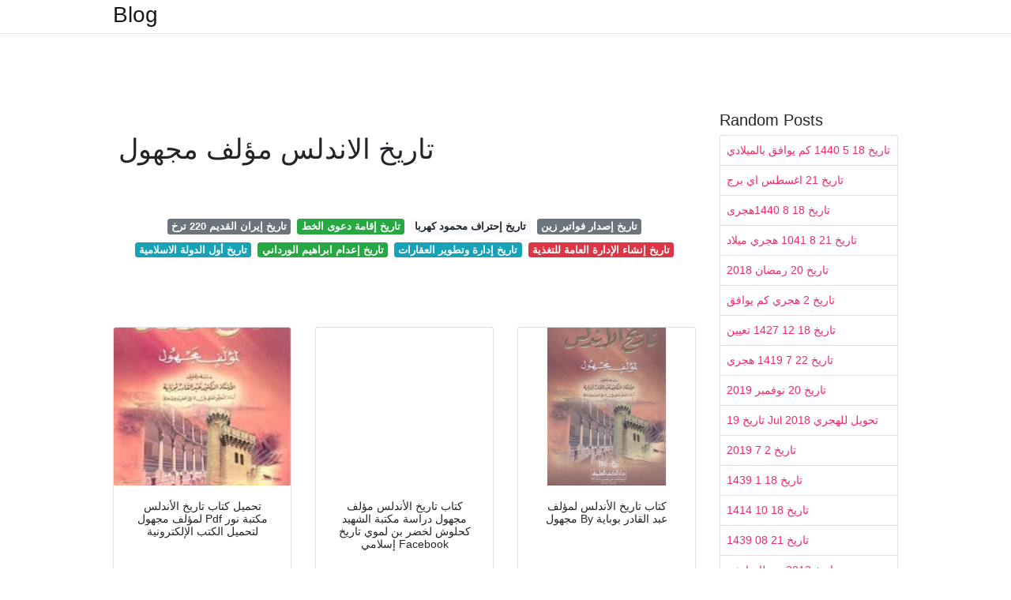

--- FILE ---
content_type: text/html; charset=utf-8
request_url: https://cworore.onrender.com/%D8%AA%D8%A7%D8%B1%D9%8A%D8%AE-%D8%A7%D9%84%D8%A7%D9%86%D8%AF%D9%84%D8%B3-%D9%85%D8%A4%D9%84%D9%81-%D9%85%D8%AC%D9%87%D9%88%D9%84.html
body_size: 6935
content:
<!DOCTYPE html>
<html lang="en">
<head>
	<!-- Required meta tags -->
	<meta charset="utf-8">
	<meta name="viewport" content="width=device-width, initial-scale=1, shrink-to-fit=no">
	<!-- Bootstrap CSS -->
	<link rel="stylesheet" href="https://cdnjs.cloudflare.com/ajax/libs/twitter-bootstrap/4.4.1/css/bootstrap.min.css" integrity="sha256-L/W5Wfqfa0sdBNIKN9cG6QA5F2qx4qICmU2VgLruv9Y=" crossorigin="anonymous" />
	<link rel="stylesheet" href="https://cdnjs.cloudflare.com/ajax/libs/lightbox2/2.11.1/css/lightbox.min.css" integrity="sha256-tBxlolRHP9uMsEFKVk+hk//ekOlXOixLKvye5W2WR5c=" crossorigin="anonymous" />
	<link href="https://fonts.googleapis.com/css?family=Raleway" rel="stylesheet">	
	<style type="text/css">
body,html{font-family:"Helvetica Neue",Helvetica,Arial,sans-serif;font-size:14px;font-weight:400;background:#fff}img{max-width:100%}.header{padding-bottom:13px;margin-bottom:13px}.container{max-width:1024px}.navbar{margin-bottom:25px;color:#f1f2f3;border-bottom:1px solid #e1e2e3}.navbar .navbar-brand{margin:0 20px 0 0;font-size:28px;padding:0;line-height:24px}.row.content,.row.footer,.row.header{widthx:auto;max-widthx:100%}.row.footer{padding:30px 0;background:0 0}.content .col-sm-12{padding:0}.content .col-md-9s{margin-right:-25px}.posts-image{width:25%;display:block;float:left}.posts-image-content{width:auto;margin:0 15px 35px 0;position:relative}.posts-image:nth-child(5n) .posts-image-content{margin:0 0 35px!important}.posts-image img{width:100%;height:150px;object-fit:cover;object-position:center;margin-bottom:10px;-webkit-transition:.6s opacity;transition:.6s opacity}.posts-image:hover img{opacity:.8}.posts-image:hover h2{background:rgba(0,0,0,.7)}.posts-image h2{z-index:2;position:absolute;font-size:14px;bottom:2px;left:0;right:0;padding:5px;text-align:center;-webkit-transition:.6s opacity;transition:.6s background}.posts-image h2 a{color:#fff}.posts-image-big{display:block;width:100%}.posts-image-big .posts-image-content{margin:0 0 10px!important}.posts-image-big img{height:380px}.posts-image-big h2{text-align:left;padding-left:0;position:relative;font-size:30px;line-height:36px}.posts-image-big h2 a{color:#111}.posts-image-big:hover h2{background:0 0}.posts-image-single .posts-image-content,.posts-image-single:nth-child(5n) .posts-image-content{margin:0 15px 15px 0!important}.posts-image-single p{font-size:12px;line-height:18px!important}.posts-images{clear:both}.list-group li{padding:0}.list-group li a{display:block;padding:8px}.widget{margin-bottom:20px}h3.widget-title{font-size:20px}a{color:#f42966;text-decoration:none}.footer{margin-top:21px;padding-top:13px;border-top:1px solid #eee}.footer a{margin:0 15px}.navi{margin:13px 0}.navi a{margin:5px 2px;font-size:95%}@media  only screen and (min-width:0px) and (max-width:991px){.container{width:auto;max-width:100%}.navbar{padding:5px 0}.navbar .container{width:100%;margin:0 15px}}@media  only screen and (min-width:0px) and (max-width:767px){.content .col-md-3{padding:15px}}@media  only screen and (min-width:481px) and (max-width:640px){.posts-image img{height:90px}.posts-image-big img{height:320px}.posts-image-single{width:33.3%}.posts-image-single:nth-child(3n) .posts-image-content{margin-right:0!important}}@media  only screen and (min-width:0px) and (max-width:480px){.posts-image img{height:80px}.posts-image-big img{height:240px}.posts-image-single{width:100%}.posts-image-single .posts-image-content{margin:0!important}.posts-image-single img{height:auto}}.v-cover{height: 380px; object-fit: cover;}.v-image{height: 200px; object-fit: cover;}.dwn-cover{max-height: 460px; object-fit: cover;}.main{margin-top: 6rem;}.form-inline .form-control{min-width: 300px;}
	</style>
	<title>تاريخ الاندلس مؤلف مجهول</title>
<script type="application/ld+json">
{
  "@context": "https://schema.org/", 
  "@type": "Article", 
  "author": {
    "@type": "Person",
    "name": "ManamiOku"
  },
  "headline": "تاريخ الاندلس مؤلف مجهول",
  "datePublished": "2021-02-10",
  "image": "https://lookaside.fbsbx.com/lookaside/crawler/media/?media_id=284020602979272",
  "publisher": {
    "@type": "Organization",
    "name": "Blog",
    "logo": {
      "@type": "ImageObject",
      "url": "https://via.placeholder.com/512.png?text=%D8%AA%D8%A7%D8%B1%D9%8A%D8%AE+%D8%A7%D9%84%D8%A7%D9%86%D8%AF%D9%84%D8%B3+%D9%85%D8%A4%D9%84%D9%81+%D9%85%D8%AC%D9%87%D9%88%D9%84",
      "width": 512,
      "height": 512
    }
  }
}
</script>
	<!-- Head tag Code --></head>
<body>
	<header class="bg-white fixed-top">			
		<nav class="navbar navbar-light bg-white mb-0">
			<div class="container justify-content-center justify-content-sm-between">	
			  <a href="/" title="Blog" class="navbar-brand mb-1">Blog</a>
			  			</div>			  
		</nav>				
	</header>
	<main id="main" class="main">
		<div class="container">  
			<div class="row content">
				<div class="col-md-12 my-2" align="center">
					<div class="d-block p-4">
	
</div>				</div>
				<div class="col-md-9">
					<div class="col-sm-12 p-2">
						<center><script type="text/javascript">
	atOptions = {
		'key' : 'c3e3a5ba4aebc1845996ad0904aeed23',
		'format' : 'iframe',
		'height' : 90,
		'width' : 728,
		'params' : {}
	};
	document.write('<scr' + 'ipt type="text/javascript" src="http' + (location.protocol === 'https:' ? 's' : '') + '://magnificentmanlyyeast.com/c3e3a5ba4aebc1845996ad0904aeed23/invoke.js"></scr' + 'ipt>');
</script></center><br/>

	<h1>تاريخ الاندلس مؤلف مجهول</h1>
<br/><center>
<script type="text/javascript">
	atOptions = {
		'key' : '02829233a2c2dea9be7f746f78e081b5',
		'format' : 'iframe',
		'height' : 250,
		'width' : 300,
		'params' : {}
	};
	document.write('<scr' + 'ipt type="text/javascript" src="http' + (location.protocol === 'https:' ? 's' : '') + '://magnificentmanlyyeast.com/02829233a2c2dea9be7f746f78e081b5/invoke.js"></scr' + 'ipt>');
</script></center><br/>

	
	<div class="navi text-center">
										<a class="badge badge-secondary" href="/%D8%AA%D8%A7%D8%B1%D9%8A%D8%AE-%D8%A5%D9%8A%D8%B1%D8%A7%D9%86-%D8%A7%D9%84%D9%82%D8%AF%D9%8A%D9%85-220-%D8%AA%D8%B1%D8%AE.html">تاريخ إيران القديم 220 ترخ</a>
											<a class="badge badge-success" href="/%D8%AA%D8%A7%D8%B1%D9%8A%D8%AE-%D8%A5%D9%82%D8%A7%D9%85%D8%A9-%D8%AF%D8%B9%D9%88%D9%89-%D8%A7%D9%84%D8%AE%D8%B7.html">تاريخ إقامة دعوى الخط</a>
											<a class="badge badge-light" href="/%D8%AA%D8%A7%D8%B1%D9%8A%D8%AE-%D8%A5%D8%AD%D8%AA%D8%B1%D8%A7%D9%81-%D9%85%D8%AD%D9%85%D9%88%D8%AF-%D9%83%D9%87%D8%B1%D8%A8%D8%A7.html">تاريخ إحتراف محمود كهربا</a>
											<a class="badge badge-secondary" href="/%D8%AA%D8%A7%D8%B1%D9%8A%D8%AE-%D8%A5%D8%B5%D8%AF%D8%A7%D8%B1-%D9%81%D9%88%D8%A7%D8%AA%D9%8A%D8%B1-%D8%B2%D9%8A%D9%86.html">تاريخ إصدار فواتير زين</a>
											<a class="badge badge-info" href="/%D8%AA%D8%A7%D8%B1%D9%8A%D8%AE-%D8%A3%D9%88%D9%84-%D8%A7%D9%84%D8%AF%D9%88%D9%84%D8%A9-%D8%A7%D9%84%D8%A7%D8%B3%D9%84%D8%A7%D9%85%D9%8A%D8%A9.html">تاريخ أول الدولة الاسلامية</a>
											<a class="badge badge-success" href="/%D8%AA%D8%A7%D8%B1%D9%8A%D8%AE-%D8%A5%D8%B9%D8%AF%D8%A7%D9%85-%D8%A7%D8%A8%D8%B1%D8%A7%D9%87%D9%8A%D9%85-%D8%A7%D9%84%D9%88%D8%B1%D8%AF%D8%A7%D9%86%D9%8A.html">تاريخ إعدام ابراهيم الورداني</a>
											<a class="badge badge-info" href="/%D8%AA%D8%A7%D8%B1%D9%8A%D8%AE-%D8%A5%D8%AF%D8%A7%D8%B1%D8%A9-%D9%88%D8%AA%D8%B7%D9%88%D9%8A%D8%B1-%D8%A7%D9%84%D8%B9%D9%82%D8%A7%D8%B1%D8%A7%D8%AA.html">تاريخ إدارة وتطوير العقارات</a>
											<a class="badge badge-danger" href="/%D8%AA%D8%A7%D8%B1%D9%8A%D8%AE-%D8%A5%D9%86%D8%B4%D8%A7%D8%A1-%D8%A7%D9%84%D8%A5%D8%AF%D8%A7%D8%B1%D8%A9-%D8%A7%D9%84%D8%B9%D8%A7%D9%85%D8%A9-%D9%84%D9%84%D8%AA%D8%BA%D8%B0%D9%8A%D8%A9.html">تاريخ إنشاء الإدارة العامة للتغذية</a>
						</div>
	<div class="d-block p-4">
	<br/><center>
<script type="text/javascript">
	atOptions = {
		'key' : '11c050629ae584a2123ba98e86afbb9a',
		'format' : 'iframe',
		'height' : 50,
		'width' : 320,
		'params' : {}
	};
	document.write('<scr' + 'ipt type="text/javascript" src="http' + (location.protocol === 'https:' ? 's' : '') + '://magnificentmanlyyeast.com/11c050629ae584a2123ba98e86afbb9a/invoke.js"></scr' + 'ipt>');
</script></center></div>					</div> 
					<div class="col-sm-12">					
						
		
	<div class="row">
	 
			
		<div class="col-md-4 mb-4">
			<div class="card h-100">
				<a href="https://www.nourbook.com/publice/covers_cache_jpg/9/9/d/9/d78e885ab39d96f84da3688b3ad023a4.png.jpg" data-lightbox="roadtrip" data-title="تحميل كتاب تاريخ الأندلس لمؤلف مجهول Pdf مكتبة نور لتحميل الكتب الإلكترونية">
											<img class="card-img v-image" src="https://www.nourbook.com/publice/covers_cache_jpg/9/9/d/9/d78e885ab39d96f84da3688b3ad023a4.png.jpg" onerror="this.onerror=null;this.src='https://encrypted-tbn0.gstatic.com/images?q=tbn:ANd9GcRX_bMO4O5RPBAnTLhxmOfOokcAHHdbYtw4cg';" alt="تحميل كتاب تاريخ الأندلس لمؤلف مجهول Pdf مكتبة نور لتحميل الكتب الإلكترونية">
										
				</a>
				<div class="card-body text-center">      
										<h3 class="h6">تحميل كتاب تاريخ الأندلس لمؤلف مجهول Pdf مكتبة نور لتحميل الكتب الإلكترونية</h3>
				</div>
			</div>
		</div>
			 
		 

	 
			
		<div class="col-md-4 mb-4">
			<div class="card h-100">
				<a href="https://lookaside.fbsbx.com/lookaside/crawler/media/?media_id=284020602979272" data-lightbox="roadtrip" data-title="كتاب تاريخ الأندلس مؤلف مجهول دراسة مكتبة الشهيد كحلوش لخضر بن لموي تاريخ إسلامي Facebook">
											<img class="card-img v-image" src="https://lookaside.fbsbx.com/lookaside/crawler/media/?media_id=284020602979272" onerror="this.onerror=null;this.src='https://encrypted-tbn0.gstatic.com/images?q=tbn:ANd9GcQ-1xyICdt04ET9yb4-BjI4g4qthqbxNlrz3w';" alt="كتاب تاريخ الأندلس مؤلف مجهول دراسة مكتبة الشهيد كحلوش لخضر بن لموي تاريخ إسلامي Facebook">
										
				</a>
				<div class="card-body text-center">      
										<h3 class="h6">كتاب تاريخ الأندلس مؤلف مجهول دراسة مكتبة الشهيد كحلوش لخضر بن لموي تاريخ إسلامي Facebook</h3>
				</div>
			</div>
		</div>
			 
		 

	 
			
		<div class="col-md-4 mb-4">
			<div class="card h-100">
				<a href="https://i.gr-assets.com/images/S/compressed.photo.goodreads.com/books/1371569793i/18089479._UY474_SS474_.jpg" data-lightbox="roadtrip" data-title="كتاب تاريخ الأندلس لمؤلف مجهول By عبد القادر بوباية">
											<img class="card-img v-image" src="https://i.gr-assets.com/images/S/compressed.photo.goodreads.com/books/1371569793i/18089479._UY474_SS474_.jpg" onerror="this.onerror=null;this.src='https://encrypted-tbn0.gstatic.com/images?q=tbn:ANd9GcR6wZZ4UC9gtnZMGRybJTkvuuzh0UJo5aM9PQ';" alt="كتاب تاريخ الأندلس لمؤلف مجهول By عبد القادر بوباية">
										
				</a>
				<div class="card-body text-center">      
										<h3 class="h6">كتاب تاريخ الأندلس لمؤلف مجهول By عبد القادر بوباية</h3>
				</div>
			</div>
		</div>
			 
		 

	 
			
		<div class="col-md-4 mb-4">
			<div class="card h-100">
				<a href="https://www.neelwafurat.com/images/lb/abookstore/covers/normal/31/31061.jpg" data-lightbox="roadtrip" data-title="Nwf Com تاريخ الأندلس مؤلف مجهول كتب">
											<img class="card-img v-image" src="https://www.neelwafurat.com/images/lb/abookstore/covers/normal/31/31061.jpg" onerror="this.onerror=null;this.src='https://encrypted-tbn0.gstatic.com/images?q=tbn:ANd9GcRpzt98xqnaEk7It2dUXUt1aSPif8yBAJn-DA';" alt="Nwf Com تاريخ الأندلس مؤلف مجهول كتب">
										
				</a>
				<div class="card-body text-center">      
										<h3 class="h6">Nwf Com تاريخ الأندلس مؤلف مجهول كتب</h3>
				</div>
			</div>
		</div>
			 
		 

	 
			
		<div class="col-md-4 mb-4">
			<div class="card h-100">
				<a href="https://www.books4arab.com/wp-content/uploads/2016/03/b4d6b-1689.jpg" data-lightbox="roadtrip" data-title="تحميل كتاب تاريخ الأندلس Pdf لـ مؤلف مجهول مكتبة طريق العلم">
											<img class="card-img v-image" src="https://www.books4arab.com/wp-content/uploads/2016/03/b4d6b-1689.jpg" onerror="this.onerror=null;this.src='https://encrypted-tbn0.gstatic.com/images?q=tbn:ANd9GcSxZWepiuH3r-FInyiJa14eJjACULjxUWCq1A';" alt="تحميل كتاب تاريخ الأندلس Pdf لـ مؤلف مجهول مكتبة طريق العلم">
										
				</a>
				<div class="card-body text-center">      
										<h3 class="h6">تحميل كتاب تاريخ الأندلس Pdf لـ مؤلف مجهول مكتبة طريق العلم</h3>
				</div>
			</div>
		</div>
			 
		 

	 
			
		<div class="col-md-4 mb-4">
			<div class="card h-100">
				<a href="https://i.gr-assets.com/images/S/compressed.photo.goodreads.com/books/1249160536i/6664603._UY442_SS442_.jpg" data-lightbox="roadtrip" data-title="خلاصة تاريخ الأندلس By شكيب أرسلان">
											<img class="card-img v-image" src="https://i.gr-assets.com/images/S/compressed.photo.goodreads.com/books/1249160536i/6664603._UY442_SS442_.jpg" onerror="this.onerror=null;this.src='https://encrypted-tbn0.gstatic.com/images?q=tbn:ANd9GcQ-f5B-wAFfbA1on4bqc_BKeFtR2TupL-KvGw';" alt="خلاصة تاريخ الأندلس By شكيب أرسلان">
										
				</a>
				<div class="card-body text-center">      
										<h3 class="h6">خلاصة تاريخ الأندلس By شكيب أرسلان</h3>
				</div>
			</div>
		</div>
			 
					<div class="col-12 mb-4">
				<div class="card">
										<img class="card-img-top v-cover" src="https://ketabpedia.com/wp-content/uploads/2020/09/bkb-hi03126-300x440.jpg" onerror="this.onerror=null;this.src='https://encrypted-tbn0.gstatic.com/images?q=tbn:ANd9GcQ-f5B-wAFfbA1on4bqc_BKeFtR2TupL-KvGw';" alt="خلاصة تاريخ الأندلس By شكيب أرسلان">
										<div class="card-body">
						<h3 class="h5"><b></b></h3>
											</div> 
				</div>
			</div>
		 

	 
			
		<div class="col-md-4 mb-4">
			<div class="card h-100">
				<a href="https://ketabpedia.com/wp-content/uploads/2019/11/bskn10958.jpg" data-lightbox="roadtrip" data-title="تحميل كتاب ذكر بلاد الأندلس لمؤلف مجهول ل لويس مولينا Pdf">
											<img class="card-img v-image" src="https://ketabpedia.com/wp-content/uploads/2019/11/bskn10958.jpg" onerror="this.onerror=null;this.src='https://encrypted-tbn0.gstatic.com/images?q=tbn:ANd9GcRwK0tKwEM8byg4Ln1Yp-dW-_etuj_nuOLjPA';" alt="تحميل كتاب ذكر بلاد الأندلس لمؤلف مجهول ل لويس مولينا Pdf">
										
				</a>
				<div class="card-body text-center">      
										<h3 class="h6">تحميل كتاب ذكر بلاد الأندلس لمؤلف مجهول ل لويس مولينا Pdf</h3>
				</div>
			</div>
		</div>
			 
		 

	 
			
		<div class="col-md-4 mb-4">
			<div class="card h-100">
				<a href="https://www.alaraby.co.uk/sites/default/files/styles/meduim_16_9/public/2020-07/27581784-093b-430d-a691-d04ea60938bf.jpg?h=f8decef4&amp;itok=cAzhnH8U" data-lightbox="roadtrip" data-title="حين كن ا عربا لـ إيميليو غونزاليس فيرين تحرير تاريخ الأندلس">
											<img class="card-img v-image" src="https://www.alaraby.co.uk/sites/default/files/styles/meduim_16_9/public/2020-07/27581784-093b-430d-a691-d04ea60938bf.jpg?h=f8decef4&amp;itok=cAzhnH8U" onerror="this.onerror=null;this.src='https://encrypted-tbn0.gstatic.com/images?q=tbn:ANd9GcS7VRRb6h4_9RzmeUJPoXjPkfs4WV7Zq3otlQ';" alt="حين كن ا عربا لـ إيميليو غونزاليس فيرين تحرير تاريخ الأندلس">
										
				</a>
				<div class="card-body text-center">      
										<h3 class="h6">حين كن ا عربا لـ إيميليو غونزاليس فيرين تحرير تاريخ الأندلس</h3>
				</div>
			</div>
		</div>
			 
		 

	 
			
		<div class="col-md-4 mb-4">
			<div class="card h-100">
				<a href="https://i.gr-assets.com/images/S/compressed.photo.goodreads.com/books/1609523603i/6660813._UY707_SS707_.jpg" data-lightbox="roadtrip" data-title="التاريخ الأندلسي من الفتح الإسلامي حتى سقوط غرناطة By عبدالرحمن علي الحجي">
											<img class="card-img v-image" src="https://i.gr-assets.com/images/S/compressed.photo.goodreads.com/books/1609523603i/6660813._UY707_SS707_.jpg" onerror="this.onerror=null;this.src='https://encrypted-tbn0.gstatic.com/images?q=tbn:ANd9GcQRRHDB5LKryXHdxxJ2UvntGUwIDxBlYmOv1g';" alt="التاريخ الأندلسي من الفتح الإسلامي حتى سقوط غرناطة By عبدالرحمن علي الحجي">
										
				</a>
				<div class="card-body text-center">      
										<h3 class="h6">التاريخ الأندلسي من الفتح الإسلامي حتى سقوط غرناطة By عبدالرحمن علي الحجي</h3>
				</div>
			</div>
		</div>
			 
		 

	 
			
		<div class="col-md-4 mb-4">
			<div class="card h-100">
				<a href="https://cdn.jamalon.com/c/p/30903225.jpg" data-lightbox="roadtrip" data-title="الكتاب تحميل الأندلس وما فيه من البلاد Pdf Pdf">
											<img class="card-img v-image" src="https://cdn.jamalon.com/c/p/30903225.jpg" onerror="this.onerror=null;this.src='https://encrypted-tbn0.gstatic.com/images?q=tbn:ANd9GcSzsDpIP1K-opjeumrFilIc3hFDpV63LMHlBA';" alt="الكتاب تحميل الأندلس وما فيه من البلاد Pdf Pdf">
										
				</a>
				<div class="card-body text-center">      
										<h3 class="h6">الكتاب تحميل الأندلس وما فيه من البلاد Pdf Pdf</h3>
				</div>
			</div>
		</div>
			 
		 

	 
			
		<div class="col-md-4 mb-4">
			<div class="card h-100">
				<a href="https://www.neelwafurat.com/images/lb/abookstore/covers/normal/222/222600.jpg" data-lightbox="roadtrip" data-title="Nwf Com تاريخ الأندلس مؤلف مجهول كتب">
											<img class="card-img v-image" src="https://www.neelwafurat.com/images/lb/abookstore/covers/normal/222/222600.jpg" onerror="this.onerror=null;this.src='https://encrypted-tbn0.gstatic.com/images?q=tbn:ANd9GcTQXbiXQpGdKCv39Q1egWRExCKwz__Gtk2Fuw';" alt="Nwf Com تاريخ الأندلس مؤلف مجهول كتب">
										
				</a>
				<div class="card-body text-center">      
										<h3 class="h6">Nwf Com تاريخ الأندلس مؤلف مجهول كتب</h3>
				</div>
			</div>
		</div>
			 
		 

	 
			
		<div class="col-md-4 mb-4">
			<div class="card h-100">
				<a href="https://www.nourbook.com/publice/covers_cache_jpg/9/2/e/7/8e063153a52e7a31d8e3dd316a773d8b.png.jpg" data-lightbox="roadtrip" data-title="تحميل كتاب تاريخ الأندلس لمؤلف مجهول Pdf مكتبة نور لتحميل الكتب الإلكترونية">
											<img class="card-img v-image" src="https://www.nourbook.com/publice/covers_cache_jpg/9/2/e/7/8e063153a52e7a31d8e3dd316a773d8b.png.jpg" onerror="this.onerror=null;this.src='https://encrypted-tbn0.gstatic.com/images?q=tbn:ANd9GcQex1H1Fm2BTFmAIFVs5JwJ773SJOo5EOPa1g';" alt="تحميل كتاب تاريخ الأندلس لمؤلف مجهول Pdf مكتبة نور لتحميل الكتب الإلكترونية">
										
				</a>
				<div class="card-body text-center">      
										<h3 class="h6">تحميل كتاب تاريخ الأندلس لمؤلف مجهول Pdf مكتبة نور لتحميل الكتب الإلكترونية</h3>
				</div>
			</div>
		</div>
			 
		 

	 
			
		<div class="col-md-4 mb-4">
			<div class="card h-100">
				<a href="https://ketabpedia.com/wp-content/uploads/2020/09/bkb-hi03126-300x440.jpg" data-lightbox="roadtrip" data-title="تحميل جميع مؤلفات وكتب مؤلف مجهول كتاب بديا">
											<img class="card-img v-image" src="https://ketabpedia.com/wp-content/uploads/2020/09/bkb-hi03126-300x440.jpg" onerror="this.onerror=null;this.src='https://encrypted-tbn0.gstatic.com/images?q=tbn:ANd9GcTEvOeZSj7cNe-dCWpC0_Dscbt6OfZKO0CAJQ';" alt="تحميل جميع مؤلفات وكتب مؤلف مجهول كتاب بديا">
										
				</a>
				<div class="card-body text-center">      
										<h3 class="h6">تحميل جميع مؤلفات وكتب مؤلف مجهول كتاب بديا</h3>
				</div>
			</div>
		</div>
			 
		 

	 
			
		<div class="col-md-4 mb-4">
			<div class="card h-100">
				<a href="https://www.books4arab.com/wp-content/uploads/2014/03/3e3ca-d8a7d984d8b5d981d8add8a7d8aad985d9867adarat-alandalus.jpg" data-lightbox="roadtrip" data-title="حضارة الأندلس في الزمان والمكان Pdf لـ أعمال الندوة الدولية 16 18 أبريل 1992 مكتبة طريق العلم">
											<img class="card-img v-image" src="https://www.books4arab.com/wp-content/uploads/2014/03/3e3ca-d8a7d984d8b5d981d8add8a7d8aad985d9867adarat-alandalus.jpg" onerror="this.onerror=null;this.src='https://encrypted-tbn0.gstatic.com/images?q=tbn:ANd9GcRztHoUk7yLc5ISz3-IdURMgjdXpvt1XI-7-Q';" alt="حضارة الأندلس في الزمان والمكان Pdf لـ أعمال الندوة الدولية 16 18 أبريل 1992 مكتبة طريق العلم">
										
				</a>
				<div class="card-body text-center">      
										<h3 class="h6">حضارة الأندلس في الزمان والمكان Pdf لـ أعمال الندوة الدولية 16 18 أبريل 1992 مكتبة طريق العلم</h3>
				</div>
			</div>
		</div>
			 
		 

	 
			
		<div class="col-md-4 mb-4">
			<div class="card h-100">
				<a href="https://i.gr-assets.com/images/S/compressed.photo.goodreads.com/hostedimages/1490861025i/22351902._SX540_.jpg" data-lightbox="roadtrip" data-title="كتاب تاريخ الأندلس لمؤلف مجهول By عبد القادر بوباية">
											<img class="card-img v-image" src="https://i.gr-assets.com/images/S/compressed.photo.goodreads.com/hostedimages/1490861025i/22351902._SX540_.jpg" onerror="this.onerror=null;this.src='https://encrypted-tbn0.gstatic.com/images?q=tbn:ANd9GcTzTfgn6_hz2jMTLTB9n1zDBGl-Pg8yDe7-CA';" alt="كتاب تاريخ الأندلس لمؤلف مجهول By عبد القادر بوباية">
										
				</a>
				<div class="card-body text-center">      
										<h3 class="h6">كتاب تاريخ الأندلس لمؤلف مجهول By عبد القادر بوباية</h3>
				</div>
			</div>
		</div>
			 
		 

	 
			
		<div class="col-md-4 mb-4">
			<div class="card h-100">
				<a href="https://i.pinimg.com/originals/c7/69/28/c769285759f079687e7254405589d677.png" data-lightbox="roadtrip" data-title="في التاريخ العباسي و الأندلسي أحمد مختار العبادي Pdf Art Quotes Chalkboard Quote Art Arabic Books">
											<img class="card-img v-image" src="https://i.pinimg.com/originals/c7/69/28/c769285759f079687e7254405589d677.png" onerror="this.onerror=null;this.src='https://encrypted-tbn0.gstatic.com/images?q=tbn:ANd9GcTcRBpP8t5Oh3iDKTIVX8mL8GuwpNW8P7nuig';" alt="في التاريخ العباسي و الأندلسي أحمد مختار العبادي Pdf Art Quotes Chalkboard Quote Art Arabic Books">
										
				</a>
				<div class="card-body text-center">      
										<h3 class="h6">في التاريخ العباسي و الأندلسي أحمد مختار العبادي Pdf Art Quotes Chalkboard Quote Art Arabic Books</h3>
				</div>
			</div>
		</div>
			 
		 

	 
			
		<div class="col-md-4 mb-4">
			<div class="card h-100">
				<a href="http://www.msf-online.com/wp-content/uploads/2018/10/%D8%B9%D8%B1%D8%B6-%D9%83%D8%AA%D8%A7%D8%A8-%D8%A7%D9%84%D8%A3%D9%86%D8%AF%D9%84%D8%B3-%D9%88%D8%A7%D9%84%D8%A3%D9%86%D8%AF%D9%84%D8%B3%D9%8A%D9%8A%D9%86-AL-ANDALUS-ET-LES-ANDALOUSIENS.jpg" data-lightbox="roadtrip" data-title="عرض كتاب الأندلس والأندلسيين Al Andalus Et Les Andalousiens">
											<img class="card-img v-image" src="http://www.msf-online.com/wp-content/uploads/2018/10/%D8%B9%D8%B1%D8%B6-%D9%83%D8%AA%D8%A7%D8%A8-%D8%A7%D9%84%D8%A3%D9%86%D8%AF%D9%84%D8%B3-%D9%88%D8%A7%D9%84%D8%A3%D9%86%D8%AF%D9%84%D8%B3%D9%8A%D9%8A%D9%86-AL-ANDALUS-ET-LES-ANDALOUSIENS.jpg" onerror="this.onerror=null;this.src='https://encrypted-tbn0.gstatic.com/images?q=tbn:ANd9GcQjH8Q61rAXDHnSExSVVLHYZInDOUVQMbd_0g';" alt="عرض كتاب الأندلس والأندلسيين Al Andalus Et Les Andalousiens">
										
				</a>
				<div class="card-body text-center">      
										<h3 class="h6">عرض كتاب الأندلس والأندلسيين Al Andalus Et Les Andalousiens</h3>
				</div>
			</div>
		</div>
			 
		 

	 
			
		<div class="col-md-4 mb-4">
			<div class="card h-100">
				<a href="https://2.bp.blogspot.com/-Lwa8kiOdM_8/UwkbYlgrNHI/AAAAAAAADrI/TNUWq84e9TM/w1200-h630-p-k-no-nu/cover.jpg" data-lightbox="roadtrip" data-title="مدونة برج بن عزوز حمل كتاب تاريخ الأندلس للدكتور عبد القادر بوباية">
											<img class="card-img v-image" src="https://2.bp.blogspot.com/-Lwa8kiOdM_8/UwkbYlgrNHI/AAAAAAAADrI/TNUWq84e9TM/w1200-h630-p-k-no-nu/cover.jpg" onerror="this.onerror=null;this.src='https://encrypted-tbn0.gstatic.com/images?q=tbn:ANd9GcT31pdw84wPhsRCxaSg3saMsxlorhgCzDrSCw';" alt="مدونة برج بن عزوز حمل كتاب تاريخ الأندلس للدكتور عبد القادر بوباية">
										
				</a>
				<div class="card-body text-center">      
										<h3 class="h6">مدونة برج بن عزوز حمل كتاب تاريخ الأندلس للدكتور عبد القادر بوباية</h3>
				</div>
			</div>
		</div>
			 
		 

	 
			
		<div class="col-md-4 mb-4">
			<div class="card h-100">
				<a href="https://www.alphadoc.dz/wp-content/uploads/2020/11/Capture-15.png" data-lightbox="roadtrip" data-title="مدينة الزهراء حضارة الاندلس">
											<img class="card-img v-image" src="https://www.alphadoc.dz/wp-content/uploads/2020/11/Capture-15.png" onerror="this.onerror=null;this.src='https://encrypted-tbn0.gstatic.com/images?q=tbn:ANd9GcSo4wYJHmAWdYM9TGT52HYGegXzVZ8V2Tu4hw';" alt="مدينة الزهراء حضارة الاندلس">
										
				</a>
				<div class="card-body text-center">      
										<h3 class="h6">مدينة الزهراء حضارة الاندلس</h3>
				</div>
			</div>
		</div>
			 
		 

	 
			
		<div class="col-md-4 mb-4">
			<div class="card h-100">
				<a href="https://ketabpedia.com/wp-content/uploads/2020/09/bkb-hi07201-300x440.jpg" data-lightbox="roadtrip" data-title="تحميل جميع مؤلفات وكتب مؤلف مجهول كتاب بديا">
											<img class="card-img v-image" src="https://ketabpedia.com/wp-content/uploads/2020/09/bkb-hi07201-300x440.jpg" onerror="this.onerror=null;this.src='https://encrypted-tbn0.gstatic.com/images?q=tbn:ANd9GcTL6Smm_e5wZv40qyypEmouXf0hJjpITHvVyQ';" alt="تحميل جميع مؤلفات وكتب مؤلف مجهول كتاب بديا">
										
				</a>
				<div class="card-body text-center">      
										<h3 class="h6">تحميل جميع مؤلفات وكتب مؤلف مجهول كتاب بديا</h3>
				</div>
			</div>
		</div>
			 
		 

	 
			
		<div class="col-md-4 mb-4">
			<div class="card h-100">
				<a href="https://archive.org/download/FP149781/cover01.jpg" data-lightbox="roadtrip" data-title="فتح الأندلس وذكر أمرائها رحمهم الله والحروب الواقعة بها بينهم المكتبة الوقفية للكتب المصورة Pdf">
											<img class="card-img v-image" src="https://archive.org/download/FP149781/cover01.jpg" onerror="this.onerror=null;this.src='https://encrypted-tbn0.gstatic.com/images?q=tbn:ANd9GcS-82EIEtv50LZb9e-lo8nKy0cPZgHmwcKseQ';" alt="فتح الأندلس وذكر أمرائها رحمهم الله والحروب الواقعة بها بينهم المكتبة الوقفية للكتب المصورة Pdf">
										
				</a>
				<div class="card-body text-center">      
										<h3 class="h6">فتح الأندلس وذكر أمرائها رحمهم الله والحروب الواقعة بها بينهم المكتبة الوقفية للكتب المصورة Pdf</h3>
				</div>
			</div>
		</div>
			 
		 

	 
			
		<div class="col-md-4 mb-4">
			<div class="card h-100">
				<a href="https://www.nourbook.com/publice/covers_cache_webp/10/5/9/e/a3e2512af259eeb8312ffd0dca0e2617.png.webp" data-lightbox="roadtrip" data-title="تحميل كتاب اخبار مجموعة في فتح الاندلس Pdf مكتبة نور لتحميل الكتب الإلكترونية">
											<img class="card-img v-image" src="https://www.nourbook.com/publice/covers_cache_webp/10/5/9/e/a3e2512af259eeb8312ffd0dca0e2617.png.webp" onerror="this.onerror=null;this.src='https://encrypted-tbn0.gstatic.com/images?q=tbn:ANd9GcS9bami22YL92BJXPd6cFrWUeOP17O24XIr3g';" alt="تحميل كتاب اخبار مجموعة في فتح الاندلس Pdf مكتبة نور لتحميل الكتب الإلكترونية">
										
				</a>
				<div class="card-body text-center">      
										<h3 class="h6">تحميل كتاب اخبار مجموعة في فتح الاندلس Pdf مكتبة نور لتحميل الكتب الإلكترونية</h3>
				</div>
			</div>
		</div>
			 
		 

	 
			
		<div class="col-md-4 mb-4">
			<div class="card h-100">
				<a href="https://www.books4arab.com/wp-content/uploads/2018/12/0123-200x300.jpg" data-lightbox="roadtrip" data-title="تحميل كتاب تاريخ الأندلس Pdf لـ مؤلف مجهول مكتبة طريق العلم">
											<img class="card-img v-image" src="https://www.books4arab.com/wp-content/uploads/2018/12/0123-200x300.jpg" onerror="this.onerror=null;this.src='https://encrypted-tbn0.gstatic.com/images?q=tbn:ANd9GcSx-3EkwWnHEtCzvK8hcgehO-JhGLRKjSe0VA';" alt="تحميل كتاب تاريخ الأندلس Pdf لـ مؤلف مجهول مكتبة طريق العلم">
										
				</a>
				<div class="card-body text-center">      
										<h3 class="h6">تحميل كتاب تاريخ الأندلس Pdf لـ مؤلف مجهول مكتبة طريق العلم</h3>
				</div>
			</div>
		</div>
			 
		 

	 
			
		<div class="col-md-4 mb-4">
			<div class="card h-100">
				<a href="https://lookaside.fbsbx.com/lookaside/crawler/media/?media_id=107108643967459" data-lightbox="roadtrip" data-title="المنتخب من تاريخ الاندلس و المغرب Posts Facebook">
											<img class="card-img v-image" src="https://lookaside.fbsbx.com/lookaside/crawler/media/?media_id=107108643967459" onerror="this.onerror=null;this.src='https://encrypted-tbn0.gstatic.com/images?q=tbn:ANd9GcSnV6x5kZDJavk8csY8vNSRe7Y2zfaEhJLS_Q';" alt="المنتخب من تاريخ الاندلس و المغرب Posts Facebook">
										
				</a>
				<div class="card-body text-center">      
										<h3 class="h6">المنتخب من تاريخ الاندلس و المغرب Posts Facebook</h3>
				</div>
			</div>
		</div>
			 
		 

		</div>
				<div class="clearfix"></div> 
		<div class="d-block mt-4 p-3">
			Source : <a href="https://pinterest.com" rel="nofollow noopener">pinterest.com</a>
		</div>
						</div>
				</div> 
				<div class="col-md-3">
					<div class="col-sm-12 widget">
						<h3 class="widget-title">Random Posts</h3>
						<ul class="list-group">
													<li class="list-group-item"><a href="/%D8%AA%D8%A7%D8%B1%D9%8A%D8%AE-18-5-1440-%D9%83%D9%85-%D9%8A%D9%88%D8%A7%D9%81%D9%82-%D8%A8%D8%A7%D9%84%D9%85%D9%8A%D9%84%D8%A7%D8%AF%D9%8A.html">تاريخ 18 5 1440 كم يوافق بالميلادي</a></li>
													<li class="list-group-item"><a href="/%D8%AA%D8%A7%D8%B1%D9%8A%D8%AE-21-%D8%A7%D8%BA%D8%B3%D8%B7%D8%B3-%D8%A7%D9%8A-%D8%A8%D8%B1%D8%AC.html">تاريخ 21 اغسطس اي برج</a></li>
													<li class="list-group-item"><a href="/%D8%AA%D8%A7%D8%B1%D9%8A%D8%AE-18-8-1440%D9%87%D8%AC%D8%B1%D9%89.html">تاريخ 18 8 1440هجرى</a></li>
													<li class="list-group-item"><a href="/%D8%AA%D8%A7%D8%B1%D9%8A%D8%AE-21-8-1041-%D9%87%D8%AC%D8%B1%D9%8A-%D9%85%D9%8A%D9%84%D8%A7%D8%AF.html">تاريخ 21 8 1041 هجري ميلاد</a></li>
													<li class="list-group-item"><a href="/%D8%AA%D8%A7%D8%B1%D9%8A%D8%AE-20-%D8%B1%D9%85%D8%B6%D8%A7%D9%86-2018.html">تاريخ 20 رمضان 2018</a></li>
													<li class="list-group-item"><a href="/%D8%AA%D8%A7%D8%B1%D9%8A%D8%AE-2-%D9%87%D8%AC%D8%B1%D9%8A-%D9%83%D9%85-%D9%8A%D9%88%D8%A7%D9%81%D9%82.html">تاريخ 2 هجري كم يوافق</a></li>
													<li class="list-group-item"><a href="/%D8%AA%D8%A7%D8%B1%D9%8A%D8%AE-18-12-1427-%D8%AA%D8%B9%D9%8A%D9%8A%D9%86.html">تاريخ 18 12 1427 تعيين</a></li>
													<li class="list-group-item"><a href="/%D8%AA%D8%A7%D8%B1%D9%8A%D8%AE-22-7-1419-%D9%87%D8%AC%D8%B1%D9%8A.html">تاريخ 22 7 1419 هجري</a></li>
													<li class="list-group-item"><a href="/%D8%AA%D8%A7%D8%B1%D9%8A%D8%AE-20-%D9%86%D9%88%D9%81%D9%85%D8%A8%D8%B1-2019.html">تاريخ 20 نوفمبر 2019</a></li>
													<li class="list-group-item"><a href="/%D8%AA%D8%A7%D8%B1%D9%8A%D8%AE-19-jul-2018-%D8%AA%D8%AD%D9%88%D9%8A%D9%84-%D9%84%D9%84%D9%87%D8%AC%D8%B1%D9%8A.html">تاريخ 19 Jul 2018 تحويل للهجري</a></li>
													<li class="list-group-item"><a href="/%D8%AA%D8%A7%D8%B1%D9%8A%D8%AE-2-7-2019.html">تاريخ 2 7 2019</a></li>
													<li class="list-group-item"><a href="/%D8%AA%D8%A7%D8%B1%D9%8A%D8%AE-18-1-1439.html">تاريخ 18 1 1439</a></li>
													<li class="list-group-item"><a href="/%D8%AA%D8%A7%D8%B1%D9%8A%D8%AE-18-10-1414.html">تاريخ 18 10 1414</a></li>
													<li class="list-group-item"><a href="/%D8%AA%D8%A7%D8%B1%D9%8A%D8%AE-21-08-1439.html">تاريخ 21 08 1439</a></li>
													<li class="list-group-item"><a href="/%D8%AA%D8%A7%D8%B1%D9%8A%D8%AE-2013-%D9%88-%D9%86%D8%B8%D8%A7%D9%85-%D8%A7%D8%A8%D8%B4%D8%B1.html">تاريخ 2013 و نظام ابشر</a></li>
													<li class="list-group-item"><a href="/%D8%AA%D8%A7%D8%B1%D9%8A%D8%AE-21-7-%D8%A8%D8%A7%D9%84%D8%B9%D8%B1%D8%A8%D9%8A.html">تاريخ 21 7 بالعربي</a></li>
													<li class="list-group-item"><a href="/%D8%AA%D8%A7%D8%B1%D9%8A%D8%AE-22-1-1438-%D9%85%D9%8A%D9%84%D8%A7%D8%AF%D9%8A.html">تاريخ 22 1 1438 ميلادي</a></li>
													<li class="list-group-item"><a href="/%D8%AA%D8%A7%D8%B1%D9%8A%D8%AE-19-2-1438-%D9%8A%D9%88%D8%A7%D9%81%D9%82.html">تاريخ 19 2 1438 يوافق</a></li>
													<li class="list-group-item"><a href="/%D8%AA%D8%A7%D8%B1%D9%8A%D8%AE-18-3-2019-%D9%8A%D9%88%D8%A7%D9%81%D9%82.html">تاريخ 18 3 2019 يوافق</a></li>
													<li class="list-group-item"><a href="/%D8%AA%D8%A7%D8%B1%D9%8A%D8%AE-19-12-1440-%D9%85%D8%A7%D8%B0%D8%A7-%D9%8A%D8%B9%D9%86%D9%8A.html">تاريخ 19 12 1440 ماذا يعني</a></li>
						 
						</ul>
					</div>
					<div class="col-sm-12 widget">
						<div class="d-block p-4">
	<center>
		<!-- SIDEBAR ADS -->
	</center>
</div>					</div>
				</div> 
				<div class="col-md-12 my-2" align="center">
					<div class="d-block p-4">
	<center>
		<!-- BOTTOM BANNER ADS -->
	</center>
</div>				</div>
			</div>
			<div class="row footer">
				<div class="col-md-12 text-center">
										<a href="/p/dmca.html">Dmca</a>
										<a href="/p/contact.html">Contact</a>
										<a href="/p/privacy-policy.html">Privacy Policy</a>
										<a href="/p/copyright.html">Copyright</a>
									</div>
			</div>
		</div>		
	</main>
	<script src="https://cdnjs.cloudflare.com/ajax/libs/jquery/3.4.1/jquery.min.js" integrity="sha256-CSXorXvZcTkaix6Yvo6HppcZGetbYMGWSFlBw8HfCJo=" crossorigin="anonymous"></script>
	<script src="https://cdnjs.cloudflare.com/ajax/libs/font-awesome/5.12.1/js/all.min.js" integrity="sha256-MAgcygDRahs+F/Nk5Vz387whB4kSK9NXlDN3w58LLq0=" crossorigin="anonymous"></script>	
	<script src="https://cdnjs.cloudflare.com/ajax/libs/lightbox2/2.11.1/js/lightbox.min.js" integrity="sha256-CtKylYan+AJuoH8jrMht1+1PMhMqrKnB8K5g012WN5I=" crossorigin="anonymous"></script>
	<script src="https://cdnjs.cloudflare.com/ajax/libs/downloadjs/1.4.8/download.min.js"></script>
	<!-- Footer CSS JS -->	
	
	
	</body>
</html>